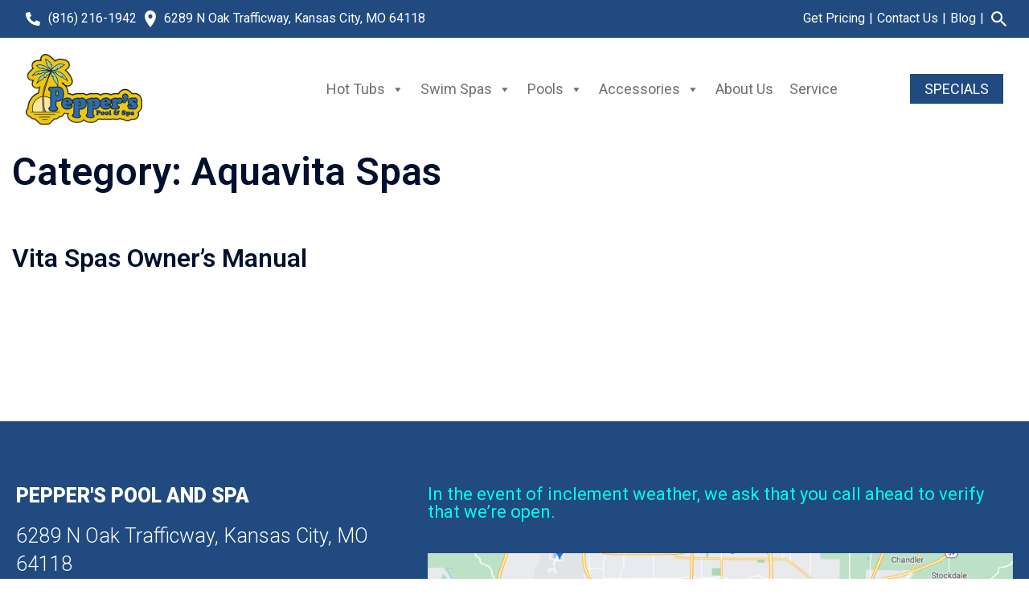

--- FILE ---
content_type: text/css; charset=utf-8
request_url: https://pepperspoolandspa.com/wp-content/themes/sydney-child/style.css?ver=20230821
body_size: 1167
content:
/*
Theme Name: Sydney Child
Theme URI: http://athemes.com/theme/sydney
Author: aThemes
Author URI: http://athemes.com
Template: sydney
Version: 1.0
License: GNU General Public License v2 or later
License URI: http://www.gnu.org/licenses/gpl-2.0.html
Text Domain: sydney
*/

html {
    font-size:16px !important;
}


/* Fix Related Products */
section.related.products{
	clear: both;
}

/* Fix blog page */
.blog .widget-area{
	display: none;
}
.blog .content-area{
	width: 100%;
}

/* Fix Megamenu size */
#mega-menu-wrap-primary #mega-menu-primary[data-effect="fade_up"] li.mega-menu-item.mega-menu-megamenu > ul.mega-sub-menu, #mega-menu-wrap-primary #mega-menu-primary[data-effect="fade_up"] li.mega-menu-item.mega-menu-flyout ul.mega-sub-menu {
	max-width: 1200px;
}

#mega-menu-wrap-primary #mega-menu-primary[data-effect="fade_up"] li.mega-menu-item.mega-menu-megamenu#mega-menu-item-472 > ul.mega-sub-menu {
	max-width: 990px;
    width: 100%;
}

#mega-menu-wrap-primary #mega-menu-primary[data-effect="fade_up"] li.mega-menu-item.mega-menu-megamenu#mega-menu-item-475 > ul.mega-sub-menu {
	max-width: 785px;
    width: 100%;
}

#mega-menu-wrap-primary #mega-menu-primary > li.mega-menu-megamenu > ul.mega-sub-menu {
	left: unset;
	right: 0;
}

@media screen and (max-width: 960px) {
	#mega-menu-wrap-primary #mega-menu-primary[data-effect="fade_up"] li.mega-menu-item.mega-menu-megamenu > ul.mega-sub-menu, #mega-menu-wrap-primary #mega-menu-primary[data-effect="fade_up"],
	#mega-menu-wrap-primary #mega-menu-primary[data-effect="fade_up"] li.mega-menu-item.mega-menu-megamenu#mega-menu-item-472 > ul.mega-sub-menu,
	#mega-menu-wrap-primary #mega-menu-primary[data-effect="fade_up"] li.mega-menu-item.mega-menu-megamenu#mega-menu-item-475 > ul.mega-sub-menu {
		max-width: unset;
		width: 100%;
	}
}



.dsWaves .page-wrap {
    padding:0 !important;
}

.dsWaves .dsw-text-sm {
    font-size:16px!important;
    line-height:18px!important;
}

.page-template-dswaves-sync-template .dsw-text-lg, .dsWaves .dsw-text-base, .dsWaves .dsw-text-lg   {
    font-size:18px!important;
    line-height:22px!important;
}

.dsWaves .dsw-text-xl {
    font-size:24px!important;
    line-height:28px!important;
}

#app {
    margin-top:0 !important;
}

.dsw-products ul li {
    padding:10px!important;
}
.dsWavesSyncPage .container:before{
    display:none!important;
}

/* Container fixes */
.container,
.home .container,
.blog .container{
    width: 1600px !important;
    max-width: 100% !important;
}
.fw-menu-container{
    width: 1600px !important;
    max-width: 100% !important;
    padding: 0 2em;
    margin: 0 auto;
}

@media screen and (max-width: 1024px) {
    .fw-menu-container{
        padding: 0em;
    }
}
.dsWavesSyncPage .container{
    width: 100% !important;
    max-width: 1600px !important;
}

.dsWavesSyncPage .container p {
	margin: 1em !important;
}

/* Mega Menu */
#mega-menu-wrap-primary #mega-menu-primary[data-effect="fade_up"] li.mega-menu-item.mega-menu-megamenu#mega-menu-item-473 > ul.mega-sub-menu {
    max-width: 1000px;
    width: 100%;
}




.dsw-primary-site-btn
{
    background-color: rgb(0, 136, 194) !important;
    border-color: rgb(0, 136, 194) !important;
    color: white !important;
}

.dsw-primary-site-btn:hover
{
    background-color: white !important;
    border-color: rgb(0, 136, 194) !important;
    color: rgb(0, 136, 194) !important;
}


/* simple product template */
.dsw-primary-site-selected-tab
{
    background-color: white !important;
    border-color: rgb(229,231,235) !important;
    color: black !important;
}

.dsw-primary-site-tab
{
    background-color: rgb(229, 231, 235) !important;
	border-color: rgb(229, 231, 235) !important;
    color: black !important;
}

.top-nav{
	background-color: #204A80 !important;
}

#mega-menu-wrap-primary #mega-menu-primary > li.mega-menu-item.menu-btn > a.mega-menu-link{
	background-color: #204A80 !important;
	
}

.page-id-1026130 nav ul.dsw-justify-center
{
	display: none !important;
}

.dsw-accessories-sub-category-page h3
{
    font-size: 1.5rem;
    line-height: 2rem;
	color: rgb(0, 136, 194);
}

.dsw-watkins-brand-landing-page .container {
    width:100% !important;
    max-width:100% !important;
    padding:0 !important;
}

.dsw-single-product .container {
    width:100% !important;
    max-width:100% !important;
    padding:0 !important;
}

.navbar-menu-swimspa-parent-width
{
	width: 700px !important;
}

.navbar-menu-swimspa-width
{
	width: 325px !important;
}

#mega-menu-item-1029677{
	position:relative !important;
}

#mega-menu-item-1029677 ul.mega-sub-menu:first-of-type{
	width: 700px !important;
	left:0 !important;
}
@media only screen and (max-width: 1023px) {
	#mega-menu-item-1029677 ul.mega-sub-menu:first-of-type{
		width: 100% !important;
	}
}

@media only screen and (max-width: 1420px) {
	#mega-menu-wrap-primary #mega-menu-primary > li.mega-menu-item > a.mega-menu-link{
		font-size: 18px !important;
	}
}

/* Center Thank you page title */
#post-1029664 h1,
#post-1029666 h1,
#post-1029797 h1,
#post-1029814 h1,
#post-1029883 h1{
	text-align: center;
}

--- FILE ---
content_type: text/css; charset=utf-8
request_url: https://pepperspoolandspa.com/wp-content/uploads/elementor/css/post-922.css?ver=1769172315
body_size: 1129
content:
.elementor-922 .elementor-element.elementor-element-356c53a8:not(.elementor-motion-effects-element-type-background), .elementor-922 .elementor-element.elementor-element-356c53a8 > .elementor-motion-effects-container > .elementor-motion-effects-layer{background-color:#204A80;}.elementor-922 .elementor-element.elementor-element-356c53a8 > .elementor-container{max-width:1600px;}.elementor-922 .elementor-element.elementor-element-356c53a8{transition:background 0.3s, border 0.3s, border-radius 0.3s, box-shadow 0.3s;margin-top:0px;margin-bottom:0px;padding:60px 0px 50px 0px;}.elementor-922 .elementor-element.elementor-element-356c53a8 > .elementor-background-overlay{transition:background 0.3s, border-radius 0.3s, opacity 0.3s;}.elementor-922 .elementor-element.elementor-element-6de41d30 > .elementor-widget-container{margin:0px 0px 0px 0px;padding:0px 0px 0px 0px;}.elementor-922 .elementor-element.elementor-element-6de41d30 .elementor-heading-title{font-family:"Roboto", Sans-serif;font-size:25px;font-weight:900;line-height:1em;color:#FFFFFF;}.elementor-922 .elementor-element.elementor-element-68c9aad5 > .elementor-widget-container{margin:0px 0px 0px 0px;}.elementor-922 .elementor-element.elementor-element-68c9aad5{font-family:"Roboto", Sans-serif;font-size:25px;font-weight:300;line-height:1.4em;color:#FFFFFF;}.elementor-922 .elementor-element.elementor-element-6ad57a8b > .elementor-widget-container{margin:0px 0px 0px 0px;}.elementor-922 .elementor-element.elementor-element-6ad57a8b{font-size:22px;font-weight:400;line-height:1em;color:#00FCF0;}.elementor-922 .elementor-element.elementor-element-1c1af260 > .elementor-widget-container{margin:0px 0px 0px 0px;padding:0px 0px 0px 0px;}.elementor-922 .elementor-element.elementor-element-1c1af260 .elementor-heading-title{font-family:"Roboto", Sans-serif;font-size:25px;font-weight:500;color:#FFFFFF;}.elementor-bc-flex-widget .elementor-922 .elementor-element.elementor-element-ecc9eb1.elementor-column .elementor-widget-wrap{align-items:flex-start;}.elementor-922 .elementor-element.elementor-element-ecc9eb1.elementor-column.elementor-element[data-element_type="column"] > .elementor-widget-wrap.elementor-element-populated{align-content:flex-start;align-items:flex-start;}.elementor-922 .elementor-element.elementor-element-22c7e10 > .elementor-widget-container{margin:9px 0px 0px 0px;padding:0px 0px 0px 0px;}.elementor-922 .elementor-element.elementor-element-22c7e10{column-gap:0px;font-family:"Roboto", Sans-serif;font-size:25px;font-weight:300;line-height:0.9em;color:#FFFFFF;}.elementor-bc-flex-widget .elementor-922 .elementor-element.elementor-element-b1151af.elementor-column .elementor-widget-wrap{align-items:center;}.elementor-922 .elementor-element.elementor-element-b1151af.elementor-column.elementor-element[data-element_type="column"] > .elementor-widget-wrap.elementor-element-populated{align-content:center;align-items:center;}.elementor-922 .elementor-element.elementor-element-82470e2 > .elementor-widget-container{margin:9px 0px 0px 0px;padding:0px 0px 0px 0px;}.elementor-922 .elementor-element.elementor-element-82470e2{column-gap:0px;font-family:"Roboto", Sans-serif;font-size:25px;font-weight:300;line-height:0.9em;color:#FFFFFF;}.elementor-922 .elementor-element.elementor-element-74da479 > .elementor-container > .elementor-column > .elementor-widget-wrap{align-content:flex-start;align-items:flex-start;}.elementor-bc-flex-widget .elementor-922 .elementor-element.elementor-element-8918183.elementor-column .elementor-widget-wrap{align-items:flex-start;}.elementor-922 .elementor-element.elementor-element-8918183.elementor-column.elementor-element[data-element_type="column"] > .elementor-widget-wrap.elementor-element-populated{align-content:flex-start;align-items:flex-start;}.elementor-922 .elementor-element.elementor-element-bbc7c28 > .elementor-widget-container{margin:0px 0px 0px 0px;padding:0px 0px 0px 0px;}.elementor-922 .elementor-element.elementor-element-bbc7c28{font-family:"Roboto", Sans-serif;font-size:25px;font-weight:300;line-height:0.7em;color:#FFFFFF;}.elementor-bc-flex-widget .elementor-922 .elementor-element.elementor-element-2602b22.elementor-column .elementor-widget-wrap{align-items:flex-start;}.elementor-922 .elementor-element.elementor-element-2602b22.elementor-column.elementor-element[data-element_type="column"] > .elementor-widget-wrap.elementor-element-populated{align-content:flex-start;align-items:flex-start;}.elementor-922 .elementor-element.elementor-element-2602b22 > .elementor-widget-wrap > .elementor-widget:not(.elementor-widget__width-auto):not(.elementor-widget__width-initial):not(:last-child):not(.elementor-absolute){margin-block-end:: 0px;}.elementor-922 .elementor-element.elementor-element-50c6a99 > .elementor-widget-container{margin:0px 0px 0px 0px;padding:0px 0px 0px 0px;}.elementor-922 .elementor-element.elementor-element-50c6a99{font-family:"Roboto", Sans-serif;font-size:25px;font-weight:300;line-height:0.9em;color:#FFFFFF;}.elementor-922 .elementor-element.elementor-element-e623a26 > .elementor-container > .elementor-column > .elementor-widget-wrap{align-content:flex-start;align-items:flex-start;}.elementor-bc-flex-widget .elementor-922 .elementor-element.elementor-element-299d8a8.elementor-column .elementor-widget-wrap{align-items:flex-start;}.elementor-922 .elementor-element.elementor-element-299d8a8.elementor-column.elementor-element[data-element_type="column"] > .elementor-widget-wrap.elementor-element-populated{align-content:flex-start;align-items:flex-start;}.elementor-922 .elementor-element.elementor-element-8aa1ac8 > .elementor-widget-container{margin:0px 0px 0px 0px;padding:0px 0px 0px 0px;}.elementor-922 .elementor-element.elementor-element-8aa1ac8{font-family:"Roboto", Sans-serif;font-size:25px;font-weight:300;line-height:0.7em;color:#FFFFFF;}.elementor-bc-flex-widget .elementor-922 .elementor-element.elementor-element-23c2970.elementor-column .elementor-widget-wrap{align-items:flex-start;}.elementor-922 .elementor-element.elementor-element-23c2970.elementor-column.elementor-element[data-element_type="column"] > .elementor-widget-wrap.elementor-element-populated{align-content:flex-start;align-items:flex-start;}.elementor-922 .elementor-element.elementor-element-23c2970 > .elementor-widget-wrap > .elementor-widget:not(.elementor-widget__width-auto):not(.elementor-widget__width-initial):not(:last-child):not(.elementor-absolute){margin-block-end:: 0px;}.elementor-922 .elementor-element.elementor-element-9372b27 > .elementor-widget-container{margin:0px 0px 0px 0px;padding:0px 0px 0px 0px;}.elementor-922 .elementor-element.elementor-element-9372b27{font-family:"Roboto", Sans-serif;font-size:25px;font-weight:300;line-height:0.9em;color:#FFFFFF;}.elementor-922 .elementor-element.elementor-element-3c0edac > .elementor-widget-container{margin:0px 0px 0px 0px;padding:0px 0px 0px 0px;}.elementor-922 .elementor-element.elementor-element-3c0edac .elementor-heading-title{font-family:"Roboto", Sans-serif;font-size:25px;font-weight:500;color:#FFFFFF;}.elementor-922 .elementor-element.elementor-element-27634ef2 > .elementor-widget-container{margin:0px 0px 0px 0px;}.elementor-922 .elementor-element.elementor-element-27634ef2{font-size:22px;font-weight:400;line-height:1em;color:#00FCF0;}.elementor-922 .elementor-element.elementor-element-a0588db > .elementor-widget-container{margin:0px 0px 0px 0px;}.elementor-922 .elementor-element.elementor-element-a0588db{font-size:22px;font-weight:400;line-height:1em;color:#00FCF0;}@media(min-width:768px){.elementor-922 .elementor-element.elementor-element-1c29269a{width:40%;}.elementor-922 .elementor-element.elementor-element-ecc9eb1{width:35%;}.elementor-922 .elementor-element.elementor-element-b1151af{width:64.998%;}.elementor-922 .elementor-element.elementor-element-8918183{width:35%;}.elementor-922 .elementor-element.elementor-element-2602b22{width:64.998%;}.elementor-922 .elementor-element.elementor-element-299d8a8{width:35%;}.elementor-922 .elementor-element.elementor-element-23c2970{width:64.998%;}.elementor-922 .elementor-element.elementor-element-71bf10c0{width:60%;}}@media(max-width:1024px) and (min-width:768px){.elementor-922 .elementor-element.elementor-element-1c29269a{width:100%;}.elementor-922 .elementor-element.elementor-element-71bf10c0{width:100%;}}@media(max-width:1024px){.elementor-922 .elementor-element.elementor-element-356c53a8{margin-top:30px;margin-bottom:0px;padding:50px 0px 20px 0px;}.elementor-922 .elementor-element.elementor-element-6de41d30{text-align:center;}.elementor-922 .elementor-element.elementor-element-68c9aad5 > .elementor-widget-container{padding:0px 130px 0px 130px;}.elementor-922 .elementor-element.elementor-element-68c9aad5{text-align:center;}.elementor-922 .elementor-element.elementor-element-6ad57a8b > .elementor-widget-container{padding:0px 130px 0px 130px;}.elementor-922 .elementor-element.elementor-element-6ad57a8b{text-align:center;}.elementor-922 .elementor-element.elementor-element-1c1af260{text-align:center;}.elementor-922 .elementor-element.elementor-element-4aecfd2 > .elementor-container{max-width:400px;}.elementor-922 .elementor-element.elementor-element-22c7e10 > .elementor-widget-container{padding:0px 0px 0px 0px;}.elementor-922 .elementor-element.elementor-element-22c7e10{text-align:start;}.elementor-922 .elementor-element.elementor-element-82470e2 > .elementor-widget-container{padding:0px 0px 0px 0px;}.elementor-922 .elementor-element.elementor-element-82470e2{text-align:start;}.elementor-922 .elementor-element.elementor-element-74da479 > .elementor-container{max-width:400px;}.elementor-922 .elementor-element.elementor-element-bbc7c28 > .elementor-widget-container{padding:0px 0px 0px 0px;}.elementor-922 .elementor-element.elementor-element-bbc7c28{text-align:start;}.elementor-922 .elementor-element.elementor-element-50c6a99 > .elementor-widget-container{padding:0px 0px 0px 0px;}.elementor-922 .elementor-element.elementor-element-50c6a99{text-align:start;}.elementor-922 .elementor-element.elementor-element-e623a26 > .elementor-container{max-width:400px;}.elementor-922 .elementor-element.elementor-element-8aa1ac8 > .elementor-widget-container{padding:0px 0px 0px 0px;}.elementor-922 .elementor-element.elementor-element-8aa1ac8{text-align:start;}.elementor-922 .elementor-element.elementor-element-9372b27 > .elementor-widget-container{padding:0px 0px 0px 0px;}.elementor-922 .elementor-element.elementor-element-9372b27{text-align:start;}.elementor-922 .elementor-element.elementor-element-3c0edac{text-align:center;}.elementor-922 .elementor-element.elementor-element-27634ef2 > .elementor-widget-container{padding:0px 130px 0px 130px;}.elementor-922 .elementor-element.elementor-element-27634ef2{text-align:center;}.elementor-922 .elementor-element.elementor-element-a0588db > .elementor-widget-container{padding:0px 130px 0px 130px;}.elementor-922 .elementor-element.elementor-element-a0588db{text-align:center;}}@media(max-width:767px){.elementor-922 .elementor-element.elementor-element-68c9aad5 > .elementor-widget-container{margin:20px 0px 0px 0px;padding:0px 0px 0px 0px;}.elementor-922 .elementor-element.elementor-element-68c9aad5{font-size:18px;}.elementor-922 .elementor-element.elementor-element-6ad57a8b > .elementor-widget-container{margin:20px 0px 0px 0px;padding:0px 0px 0px 0px;}.elementor-922 .elementor-element.elementor-element-ecc9eb1{width:35%;}.elementor-922 .elementor-element.elementor-element-22c7e10 > .elementor-widget-container{margin:20px 0px 0px 0px;padding:0px 0px 0px 0px;}.elementor-922 .elementor-element.elementor-element-22c7e10{font-size:18px;}.elementor-922 .elementor-element.elementor-element-b1151af{width:64%;}.elementor-922 .elementor-element.elementor-element-82470e2 > .elementor-widget-container{margin:20px 0px 0px 0px;padding:0px 0px 0px 0px;}.elementor-922 .elementor-element.elementor-element-82470e2{font-size:18px;}.elementor-922 .elementor-element.elementor-element-8918183{width:35%;}.elementor-922 .elementor-element.elementor-element-bbc7c28 > .elementor-widget-container{margin:20px 0px 0px 0px;padding:0px 0px 0px 0px;}.elementor-922 .elementor-element.elementor-element-bbc7c28{font-size:18px;}.elementor-922 .elementor-element.elementor-element-2602b22{width:64%;}.elementor-922 .elementor-element.elementor-element-50c6a99 > .elementor-widget-container{margin:20px 0px 0px 0px;padding:0px 0px 0px 0px;}.elementor-922 .elementor-element.elementor-element-50c6a99{font-size:18px;}.elementor-922 .elementor-element.elementor-element-299d8a8{width:35%;}.elementor-922 .elementor-element.elementor-element-8aa1ac8 > .elementor-widget-container{margin:20px 0px 0px 0px;padding:0px 0px 0px 0px;}.elementor-922 .elementor-element.elementor-element-8aa1ac8{font-size:18px;}.elementor-922 .elementor-element.elementor-element-23c2970{width:64%;}.elementor-922 .elementor-element.elementor-element-9372b27 > .elementor-widget-container{margin:20px 0px 0px 0px;padding:0px 0px 0px 0px;}.elementor-922 .elementor-element.elementor-element-9372b27{font-size:18px;}.elementor-922 .elementor-element.elementor-element-27634ef2 > .elementor-widget-container{margin:20px 0px 0px 0px;padding:0px 0px 0px 0px;}.elementor-922 .elementor-element.elementor-element-a0588db > .elementor-widget-container{margin:20px 0px 0px 0px;padding:0px 0px 0px 0px;}}

--- FILE ---
content_type: application/javascript
request_url: https://tag.brandcdn.com/autoscript/pepperspoolandspa_vgtstk5fnuvvveu9/Peppers_Pool_and_Spa.js
body_size: 1172
content:
(function() {let elem3 = document.createElement("img");elem3.height = '1';elem3.width = '1';elem3.style = 'display:none; border-style:none;';elem3.alt = true;elem3.src = '//insight.adsrvr.org/track/conv/?adv=tmpkcmb&ct=0:n4xp2m5&fmt=3';document.body.appendChild(elem3);})();
(function() {if(typeof(adv_id) == "object"){ adv_id.push(438445);} else {adv_id = [438445];}s=document.createElement("script");s.type="text/javascript",s.src="//adservices.brandcdn.com/pixel/cv_pixel.js",s.style.display="none",document.head.appendChild(s);})();
(function() {let elem9 = document.createElement("iframe");elem9.width = '0';elem9.height = '0';elem9.name = true;elem9.frameborder = '0';elem9.style = 'display:none;';elem9.scrolling = 'no';elem9.src = '//insight.adsrvr.org/tags/tmpkcmb/lcfdjvo/iframe';document.body.appendChild(elem9);let elem10 = document.createElement("img");elem10.height = '1';elem10.width = '1';elem10.style = 'display:none; border-style:none;';elem10.alt = true;elem10.src = '//insight.adsrvr.org/track/evnt/?adv=tmpkcmb&ct=0:lcfdjvo&fmt=3';document.body.appendChild(elem10);})();
(function() {
!function(e){e=document.createElement("img");e.src="https://jelly.mdhv.io/v1/star.gif?pid=3ehSuI9DFwyJS35ccVLJyxppaAkf&src=mh&evt=hi";e.style="display:none;";e.width="0";e.height="0";document.body.appendChild(e)}();
})();


--- FILE ---
content_type: text/javascript; charset=utf-8
request_url: https://pepperspoolandspa.com/wp-content/themes/sydney-child/magnific-popup/jquery.magnific-popup-init.js?ver=6.9
body_size: 151
content:
;(function ($, window, document, undefined) {
    'use strict';

    $(document).ready( function() {
        $('.popup-with-zoom-anim').magnificPopup({
            type: 'inline',

            fixedContentPos: false,
            fixedBgPos: true,

            overflowY: 'auto',

            closeBtnInside: true,
            preloader: false,
            
            midClick: true,
            removalDelay: 300,
            mainClass: 'my-mfp-zoom-in'
        });
    });

})(jQuery, window, document);
